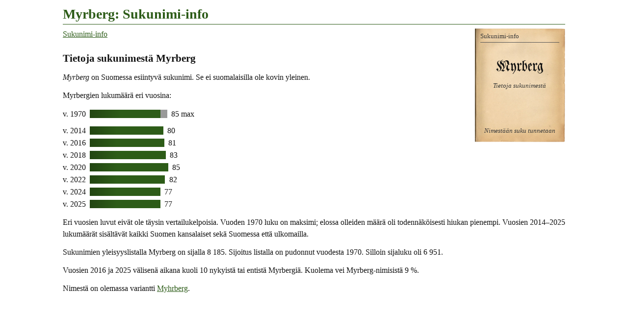

--- FILE ---
content_type: text/html
request_url: https://www.tuomas.salste.net/suku/nimi/myrberg.html
body_size: 2369
content:
<!DOCTYPE html>
<html lang=fi data-n=Myrberg>
<head>
<meta charset=utf-8>
<title>Myrberg: Sukunimi-info</title>
<meta name="description" content="Tietoja sukunimestä Myrberg.">
<meta property="og:image" content="https://www.tuomas.salste.net/suku/nimi/3m.jpg">
<meta property=og:title content="Myrberg: Sukunimi-info">
<meta name=viewport content="width=device-width">
<link rel=stylesheet href=0.css>
<script src=0.js defer></script>
<script src=1.js></script>
<body>
<h1>Myrberg: Sukunimi-info</h1>
<p class=fra translate=no><span>Myrberg</span>
<nav class=topnav><ol><li><a href=index.html>Sukunimi-info</a></ol></nav>
<h2>Tietoja sukunimestä Myrberg</h2>
<p><dfn>Myrberg</dfn> on Suomessa esiintyvä sukunimi. Se ei suomalaisilla ole kovin yleinen.
<p>Myrbergien lukumäärä eri vuosina:<p class=p>v. 1970 <span class='XX J'></span><span class='ZZ Am'>85 max</span><p class="p q">v. 2014 <span class=F>80</span><p class=p>v. 2016 <span class=E>81</span><p class=p>v. 2018 <span class=C>83</span><p class=p>v. 2020 <span>85</span><p class=p>v. 2022 <span class=D>82</span><p class=p>v. 2024 <span class=J>77</span><p class=p>v. 2025 <span class=J>77</span><p>Eri vuosien luvut eivät ole täysin vertailukelpoisia. Vuoden 1970 luku on maksimi; elossa olleiden määrä oli todennäköisesti hiukan pienempi. Vuosien 2014–2025 lukumäärät sisältävät kaikki Suomen kansalaiset sekä Suomessa että ulkomailla.
<p>Sukunimien yleisyyslistalla Myrberg on sijalla 8 185.
Sijoitus listalla on pudonnut vuodesta 1970.
Silloin sijaluku oli 6 951.
<p>Vuosien 2016 ja 2025 välisenä aikana kuoli 10 nykyistä tai entistä Myrbergiä.
Kuolema vei Myrberg-nimisistä 9&nbsp;%.
<p>Nimestä on olemassa variantti <a href=myhrberg.html>Myhrberg</a>.
<script>ad(1)</script>
<h2>Asuinpaikat</h2>
<h3>Asuinpaikat 1939–1958</h3>
<table class=K><tr><td><div data-n=kela-ap data-k='!4|AKc9Hki mlk|4obqParai mlk|56bvParai|AHcgHki|9ecTEspoo'><img src=35.svg class=s data-v=1935></div>
<tr><td>Asuinpaikkoja<br>1939–1958</table>
<p>Myrbergejä tiedetään asuneen ainakin oheisen kartan mukaisilla paikkakunnilla. Asuinpaikkakartta (violetit merkit) osoittaa viiden Myrbergin asuinpaikan. Paikkatiedot perustuvat vuosina 1939–1958 aikuisiässä kuolleiden tietoihin, eivätkä ne kata kaikkia tämännimisiä.<h3>Asuinpaikat 1957–1968 kuolleilla</h3>
<table class=K><tr><td><div data-n=kuolleet data-k=!4|#5|5BbvParai|AQcgHki|56bHTurku|7wcHK-lohja><img src=10.svg class=f data-v=1960></div>
<tr><td>Kuolleita<br>1957–1968</table>
<p>Vuosina 1957–1968 kuolleet Myrbergit asuivat osapuilleen oheisen kartan mukaisilla paikkakunnilla. Kartalla on 11 Myrbergin kotipaikka kuolinhetkellä.<p>Tämän kartan paikkatiedot ovat suuntaa antavia. Paikkoja voi puuttua. Osa merkeistä voi sijaita epätarkasti väärän paikkakunnan kohdalla.
<h2 class=l>Sota-aikaan kuolleet</h2>
<p>Vuoden 1918 tapahtumissa kuoli Suomessa yksi Myrberg. Hän kuului punaisiin.
<p>Suomen sodissa 1939–1945 ei tiettävästi kaatunut ainoatakaan Suomen puolustusvoimain palveluksessa ollutta Myrbergiä. Mahdolliset siviiliuhrit ovat asia erikseen.
<h2>Yritystoimintaa</h2>
<table class=K><tr>
<td><div data-n=yrit1 data-k=!4|#3|AHcgHelsinki><img src=35.svg class=s data-v=1935></div>
<td><div data-n=yrit2 data-k=!6|#3|AGcWHelsinki|!4|G0UDVarkaus|9JcnKirkkonummi|9mcTEspoo|BkZQLahti><img src=10.svg class=f data-v=2007></div>
<tr><td>Yrityksiä<br>perust. 1922<td>Yrityksiä<br>perust. 1983–2008</table>
<p>Sana <em>Myrberg</em> esiintyy osana yritysten nimiä ja/tai yritysten omistajilla. Yritysten viralliset kotipaikat on esitetty sinisillä merkeillä oheisilla kartoilla. Jos kartalla on erikokoisia merkkejä, suurempi merkki tarkoittaa suurempaa yhtiömäärää.<p>Aineistossa on yritysnimiä ja vaihtelevasti myös omistajien nimiä.
<h2>Paikannimi Myrberg</h2><table class='K p'><tr><td><div data-n=paikn data-k=!4|#6|9GcHtalo><img src=10.svg class=f data-v=2025></div>
<td><div data-n=katu data-k=!4|#6|9mcTEspoo><img src=10.svg class=f data-v=2025></div>
<tr><td>Myrberg<br>(paikannimi)<td>Katuosoitteissa</table>
<p>Myrberg on paitsi sukunimi myös paikannimi. Paikka näkyy oheisella kartalla. Tyypiltään paikka on <em>talo</em>.<p>Paikannimillä ja henkilönnimillä on monesti jokin yhteys. Onko sukunimellä Myrberg jotain tekemistä tämän paikan kanssa ei näy tästä. Se tulee tarkistaa muualta.
<p>Sana <em>Myrberg</em> esiintyy katuosoitteissa seuraavasti: <em>Myrbergsgränden, Myrbergsvägen</em>. Osoitteet on merkitty oheiseen katuosoitekarttaan punaisella.
<script>ad(2)</script>
<h2>Myrbergit Ruotsissa<span class="flag se"></span></h2>
<p class=se1>Vuonna 2020 asui Ruotsissa 641 Myrberg-nimistä asukasta. Heistä 620 oli syntynyt Ruotsissa ja 21 muissa maissa.
<p>Myrbergien lukumäärän kehitys Ruotsissa:<p class=p>v. 2000 <span class='C SE'>642</span><p class=p>v. 2010 <span class=SE>657</span><p class=p>v. 2020 <span class='C SE'>641</span>
<h2 class=l>Myrbergit muissa maissa</h2>
<p class=no>Norjassa Myrberg oli 55 hengen sukunimi vuonna 2024.
<table class='K pm'><tr><td><div data-pm=!11|fi77|!27|se641|!10|no55><img src=1.svg class=pm></div><tr><td>Myrbergit Pohjolassa</table>
<h2 class=l>Tiesitkö, että...</h2>
<p>Alkusointuiset nimet ovat sellaisia, jotka alkavat mahdollisimman samalla tavoin. Alkusointuinen nimi on vaikkapa <em>Myrsky Myrberg</em>.
<h2 class=l>Samankaltaisia nimiä kuin Myrberg</h2>
<ul class=s translate=no><li><a href=mahrberg.html>Mahrberg</a><li><a href=myhrberg.html>Myhrberg</a></ul>
<div class=noprint>
<h2 class=l>Linkkejä lisätietoihin</h2>
<p>Haluatko lisätietoa suvun tapahtumista ja sukulaisten elämästä?
<ul>
<li><a href=linkit-Myrberg~myrberg>Myrberg: Sukulinkkejä</a>
</ul>
</div>
<p class=l data-kpl=25463>
<p><i lang=sv>Släktnamnet</i> / <i lang=en>Surname</i> Myrberg, Finland.
<script>ad(3)</script>
<p class=addr translate=no>©Tuomas Salste

--- FILE ---
content_type: text/html; charset=utf-8
request_url: https://www.google.com/recaptcha/api2/aframe
body_size: 250
content:
<!DOCTYPE HTML><html><head><meta http-equiv="content-type" content="text/html; charset=UTF-8"></head><body><script nonce="7Ar4GbRWP4VUZhOTQZa4tA">/** Anti-fraud and anti-abuse applications only. See google.com/recaptcha */ try{var clients={'sodar':'https://pagead2.googlesyndication.com/pagead/sodar?'};window.addEventListener("message",function(a){try{if(a.source===window.parent){var b=JSON.parse(a.data);var c=clients[b['id']];if(c){var d=document.createElement('img');d.src=c+b['params']+'&rc='+(localStorage.getItem("rc::a")?sessionStorage.getItem("rc::b"):"");window.document.body.appendChild(d);sessionStorage.setItem("rc::e",parseInt(sessionStorage.getItem("rc::e")||0)+1);localStorage.setItem("rc::h",'1768359941581');}}}catch(b){}});window.parent.postMessage("_grecaptcha_ready", "*");}catch(b){}</script></body></html>

--- FILE ---
content_type: image/svg+xml
request_url: https://www.tuomas.salste.net/suku/nimi/1.svg
body_size: 24883
content:
<svg xmlns="http://www.w3.org/2000/svg" width="1023.9" height="868.1" viewBox="0 0 768 651.1" color-interpolation-filters="sRGB" fill="none" fill-rule="evenodd" overflow="visible" stroke-linecap="square" stroke-miterlimit="3"><style>.I{stroke-width:2.8}.J{stroke-linejoin:round}</style><g fill="#fff" stroke="#333" class="I J"><path d="M638 55v1c-6 0-6 7-10 8-5 1-3-5-8 0v3l-4 6v12l-1 2v5l3 6c0 10-2 3-5 6-5 4-1 5-3 10l-2 2-3-3c-1-1-11-6-12-5l-2 5c-4 5-8 1-13 2h-4l-1-1v-4c-2-3-8-13-11-15-7-5-8 1-7 6l-3 5h1l-1 1 1 1v2l17 14c6 3 11 1 15 7 2 1 0 3 2 4l2-1c2 1 2 4 4 6l2 2c-4 5-1 6 0 13l-2 3h0c0 3 4 1 5 2 4 3-2 7-1 10 1 4 8 8 8 13l-4 15c2 9 9 14 11 22h5c1 2 1 4 3 5h4l2 2c2 1 2-2 4 1 2 6 0 11 1 14 0 2 2 1 4 6-1 2-2 0-4 1l1 1c2 1 2 2 2 3-1 2-3-1-5-3l-3 2-1 3-2-1-2 7-1 4-4 6-1 6c-2 3-5 2-5 6l1 3s0 0 0 0h-4v4l-4 3-5 9c-1 0-1-4-3-3-2 2 1 8-1 9h-3c0 1 2 1 2 3l-3-1h-1l5 5c0 3-1 0-4 2l-3 4c-1-1 0-3-2-3l-5 1c-2 7 4 2 3 7 0 0 0 0 0 0l-3-1v1l-1 4c-2 2-4 3-4 5-3 16 1 4 2 8 0 2-2 4 0 5h1s-1 2 1 3v-3l1 2c2 5-1 12 0 13 0 2 1 2 2 3l2 4v2l3 1-1 1v1c1 2 4 4 3 6l-4-1c-1 2 2 6 2 8l-1 2 2 2c0 3-3-1-2 2l1 3-3 1c-1 7 2 8 4 11 0 1-3 1-2 2l1 4c6 8 2 0 8-1 1 0-2 3-1 4l6 1 4 2 3-1v1h2l-1 2v3l1-1 1-2-1 4 6-3-4 2c-2 0-2 2-3 1s-2 0-1 2l1 1v1c1 1 0 1-2 1s0 2 1 3l6-2c1-1 2-2 1-4s0-1 1-4l1-2h1l1-2c-2 4-6 8 1 11h4c0 2-4 4-3 4 2 1 2-3 4-4l-1 4-4 3-2 2c9-2 6-8 11-11 1 0-3 4-2 5 2 1 5 0 7-1l3-3c6-3 10-2 11-3s-2-2-1-3h7v-3h1l1 1c2-2 3-4 7-4 2-1-1-5 2-5 0 4 7 7 4-1 2 1 6 7 5 1 0-2-6-3-5-5s2 1 4 2h4c3-2-1-8 2-6s-3 8 5 4c14-4 2-1 6-5l1 1h1l1-3s2 3 4 2l6-1 1-1h-1c2-7 8-13 12-18 10-15 17-32 24-48 6-11 8-15 9-27 1-2 2-4 1-6-1-7-25-19-31-24-1 0 10-15 4-21-3-2-8 0-10-3-6-14 3-7 1-11-3-5-7-1-11-7-3-4-1-4 2-8 1-3-6-3-5-4l1-13c-6-5 1-1 3-3 1-2-5-12-6-14-4-7-8-15-13-21l-6-6c-4-8 12-27 7-32-1-2-4-2-6-4s-3-6-6-8l-10-3c-2-1-2-3-3-6-5-10 2-9-1-16-1-4-6-1-5-3l5-6c-8-5 4-11 1-17-5-10-14-7-20-16v-1h-1v-1h0zm-14 191-3 1c-1 3 2 2 2 3 1 1 2 1 2-1s0-2 3-2l-2-1h-2 0zm-47 72v1c-1 1-2 2-2 0l-2-1v2l3 2c2-1 2 0 2-2l-1-2zm33 102s0 0 0 0 0 0 0 0 0 0 0 0 0 0 0 0h0zm-15-1v1l-1 2 2 1h2l-1-1-1-2-1-1h0zm7 5-2 1h4c2 0 1-1-2-1zm-43 0-1 2c-1 2 1 1 2 2s-1 3-2 4-1-1 1-2-2-2-2-1l-3 1v5c1 2 1-1 2-1l2 2c1 2 2 1 3 1s2-1 2-3l-3-2c-2-1 2 1 2-1v-1l2 3 2-1c1-2 0-3-1-4l-4-2-2-2h0zm60 11h-3v2l1 1v-2s0 0 0 0l1 1c1 1 1 0 1-1v-1h0zm-55 1v2c1 2 3 3 2 0l-1-2h-1 0z"/><path d="m544 104-2 1c-1 1 3 3 3 4 1 2 2 4 1 6 0 3-5 5-4 9 0 2 9 3 0 8-3 1-21-10-26-5-2 2 4 18-2 20l-8-5c-2 0-8 9-9 12s-1 7-3 9-5-1-5 4c1 6 8 7 4 14-2 5-12 15-14 20-1 2 3 5 1 7l-6 5c-3 1-7-2-8 1l2 11-3 8v11l-2 2-11 23c-2 4 10 3 7 16s-10-1-22 6c-4 2-11 11-12 15l1 4c-1 3-5 4-5 7-3 34 6-24 3 10l-2 4 1 6-2 5c0 4 4 8 4 12 0 7-5 14-4 20 1 7 12 7 12 14l-4 11c-2 2-8 0-8 3 1 12 8 9 4 25l-1 8c-3 6-12 6-12 8v2l1 4c-1 1-4 1-5 3-2 5 5 17-2 25-3 4-4 1-4-2-2 0-5-3-6-2l2 17c0 2-3 6-2 8 10 12 8-1 11 3v8l-1 4c-2 2 0 2 0 3-2 1-4 1-3 2 3 3 2 3 1 5s3-1 3 0c1 2-1 1-1 2l2 3c0 3-2 6 0 7 1 2 1-3 3-1 2 1-3 3 0 3 0 3 0 4 2 5-1 2 0 6 2 7v3l5 3c1 2 0 7 2 8 1 0 3-1 3 1 1 2 2 4 1 6-1 1-5-1-6 1s6 6 4 6c-3 1-6-5-8-2l2 7 2 3 6 12c-1 2-3 3-3 5-1 2 1 3 1 5 0 0-3 1-2 2h4l6 2c7 1 6-4 13-3 0 0 5 3 6 2 2-2 4-3 4-6 1-7-9-4 0-14 1-2 1-4 3-4s4 2 6 0c1-1-2-3-2-5h4l3 1 6-1s-2 4 1 2c2-1 2-3 5-3l-1 2h5l-1 2 1 1c5-5 6-14 7-20 2-9 0 6 3-2v-3l2-1c2-4-2-8 0-10h3c-2-3-3-7-2-8 0-3 2-5 3-7h1c-1-2-3-2-3-4s3-3 4-5c0-2-5-4-6-5v-2c2-1 5 2 6 1 3-3-3-9-2-10h3c1-1-1-7-2-8-2-2-7-2-5-3 1-2 4 0 7 1 3 0 0-2 2-3h1c-1-5-5-3-10-4v2l-2-2v1l-2-1c-1-3 12 0 12 0l1-1h2l-2-1s0 0 0 0c1-1 5 2 4-2l-2-1 7-1c6-3 4-14 4-14 5-1 1 8 4 9l-1-3c2-1 2 5 3 4l2-7c1-2 1-1 3-2l4-1-2-4v-2c4 5 5 2 6 0 1-1-1-3-3-3 0 2-1 2-3 1l-6 2-4 2c-2 1-2 0-4-1-1 2-3-1-4-1l-1 2h-2c0-1 2-1 1-2-1-2-3-1-4-1-2-1-1-1-2-3l-4-1 2 2c2 2 0 1-1 1l-2-3h-3c-2 0-5 2-8 0-1-1 3-1 3-1l4-1 1-2c1-1 2 2 3 2 2 0 1-3 3-2h5c3 3 4 5 5 3-2-7 1-5 2-3s2 3 4 3c3-2-2-4-3-6 0-2 0-3-1-2l-1 1c1-2-1-2-1-2s2 0 4-3v6c2 2 2-2 4 3 0 2-1 7 1 7l7-2h2v-3c8-3 6-6 8-8l2-2s2 4 3 1v-1l-3-1-3 1v-1l2-1 1-1c-1 2-1 2 1 2v-2h-1s0 0 0 0l-1-2 2 1c1 1 0 2 2 2-1-4-4-4-4-8-1-1 0-2-2-3l-2 1-5-5c-1-1-2-3 1-1 2 2 2 1 2 0l-6-3c-1 0 1-1-1-2l-4-4-1-3c-1-1-3 3-5 3-1 0 1-4-5-4l-1-4h-1v-4l-1-5c0-3 2-2 0-5l-1-2v-3l2-1c-1-1-3-1-2-3 2-5-4-7 0-13 2 0 3 5 5 3 2-1 0-3-1-5l-1-3v-5l3-4-1-4c2 0 3 0 0-2 2-4-7-3-2-9 2-1 2 3 4 2 1 1 1-1 3-2s1-4 2-5l1 2c2 1 2-3 2-5-3-1-4-2-7-10 4 5 4 6 6 6 0 1 0 2 2 2 1 0-1-3 1-3 3 1 4-1 5-4 1-2-3 0-4-1s2-2 4-3l1-4h1l-1-1h3l-1-3h2l-1-1c2 0 3 3 5 3 2-1 3-4 3-6s-2-3-1-4c2-1 3 3 4 2 1-2-3-3-2-5 2-1 4 5 5 4 2 0 2-5 3-6 1-2 4-1 5-2l1-3h0v-1l1 3c3-1 0-5 2-5 1-1 1 1 1 1 3 0 6-15 8-18l7-8c-2-6-10-8-9-14s8-7 7-12l-4-5-1-2a4 4 0 0 1 0 0h1l1 2 2 2 2-1-2-3h-1l-1-2 8-1v-2l1 1c2-1 0-2-1-3h-2c2-1 5 0 5-2 0-1-4-1-6-4l10 4s-1-3-4-3l3-1c0-3-3-2-1-5v-2c1 0 2 0 2 2h2l1-1c-1-4-1-3 5 2 2 2 2 0 3-1s-2-2-1-2c2-1 2 2 4 2 0 0-1-2 2-2l2-1c1 0 2 2 4 1l3-1c-3-8-9-13-11-22l4-15c0-5-7-9-8-13-1-3 5-7 1-10-1-1-5 1-5-2l2-3c-1-7-4-8 0-13l-2-2c-2-2-2-5-4-6l-2 1c-2-1-1-3-2-4-4-6-9-4-15-7l-17-14c-2-2 3-1-1-4l-3-1h0l-4-1h-1 0zm-8 216-1 2h2l-1-2h0zm22-16v1-1zm-26 118h-1v5c1 1 3 3 4 2l-2-3-1-4h0zm-26 37v3h2l1-1-2-2h-1 0zm13 3s0 0 0 0h-2v2h1c1 2 1 3 2 2s2-1 1-2h-1v-1l-1-1h0zm-10 0c-1 0-1 0 0 0 0 1-1 2 1 2l3-1-1-1h-3zm41 52h-1l-2 2v2l3 1-1-2 4-2-2-1h-1 0zm-144-11h-2c-2 2-5 2-5 4 1 4 2 1 4 1 1 0 3 1 4-2 0-2 0-4-1-3zm138 14-1 3-2-3-2 3-3 1c-3 3-6 10-6 11-1 2 1 4 1 6 0 1-2 1-2 3l2 2 2 5v1s0 0 0 0c-1 1-3 3-2 5s3-2 4-3c3-4-5 1 5-8 5-3-1-1 3-5l3-2c0-3-5 1-3-7 1-3-1-1 1-4 1-2 5-4 3-8h-3 0zm-140-7h-3v4c1 3 3-1 4-3l-1-1h0zm107 28h-2c-3 3-1 5-2 8-2 8-9 12-10 20v14c4 0 4-11 4-13 1-6 8-25 10-29z"/></g><path d="M549 105zm-46-308v1h-5c-3 4-1 6-1 10l-1 7h-2c0 1 2 1 2 3s-4 4-4 7c1 2 6 3 1 6-1 1-4 2-5 1-2 0 0-3-1-5-4-8-2 11-7-6-1-3 6-3 9-4h-2l-2-3c-3 0-4 2-6 3-2 0-2-4-3-5l-4-1c-3-2-5-12-5-14l5-2c3 1 0 3 0 4 1 2 2-3 4-3 5 1 6 2 10 5v-1c1-2-1-3-3-4l-4-1 24 2zm39 3c-2 3-3 6-5 5v-5h5zm10 306zm42 52h-1 1zm-1 0zm84-99c1 2 4 8 1 9-3 0-12-5-9-2 5 5-6 10-8 14 0 0 2 12-2 10-10-5 3-11 0-17-5-10-14-7-20-16v-1h-1v-1 1c-6 0-6 7-10 8-5 1-3-5-8 0v3l-4 6v12l-1 2v5l3 6c0 10-2 3-5 6-5 4-1 5-3 10l-2 2-3-3c-1-1-11-6-12-4l-2 4c-4 5-8 1-13 2h-4l-1-5c-2-3-8-13-11-15-10-7-7 10-7 10l-5-2-2 1 1 1c-3 0-6-2-7 0-1 1 3 3 3 4l1 6c0 3-5 5-4 9 0 2 9 3 0 8-3 1-21-10-26-6-2 3 4 19-2 21l-8-5c-2 0-8 9-9 12s-1 7-3 9-5-1-5 4c1 6 8 7 4 14-2 5-12 15-14 20-1 2 3 5 1 7l-6 5c-3 1-7-2-8 1l2 11-2 8-1 11-2 2-11 23c-2 4 10 3 7 16s-10-1-22 6c-4 2-11 11-12 15l1 4c-1 3-5 4-5 7-3 34 7-24 3 10l-2 4 1 6-2 5c0 4 4 8 4 12 0 7-5 14-4 20 1 7 12 7 12 14l-4 11c-2 2-8 0-8 3 1 12 8 9 4 25l-1 8c-3 7-12 6-12 8-1 1 1 1 1 2v4c-1 1-4 1-5 3-2 5 5 17-2 25-3 4-4 1-4-2 1-1 0-4-1-5-5-10-3 4-11-5-1-1 1-3 1-4h-2v-7l-1-8c0-2 2-6 0-6-7 0 5 9-3 14v-6l-3-3c-1 2 2 4 2 6 1 1-1 3-1 5 2 6 4 3 2 7l-1 1-1-1c-3 3 0 8-3 8v-3c-5 2 4 6-8 5l-1-4c-1 0-3-4-4-2-1 1 2 3 3 5 0 1-8 1-9 3 0 1 3 3 2 4-2 1-5-1-7 1-1 1 3 1 3 2-3 12-4-3-6 3l1 1-10 10h-2c-2 1-2 5-4 5s-2-5-4-4c-2 0-1 4-3 5l-4-1-2 2c-3 1-2-1-6-2-2 0-5 3-6 2-1-2 4-3 4-4-1-2-3 2-4 2l-7-2c-5-3 5-5 6-7 0-1-2-3-3-2l-2 2c-2 1-4-1-5-2-3-1-5-7-6-8l-4-1c-2-1-5-9-4-11l3-4c0-2-2-6 0-6 3 1 0 6 3 7 1 1 1-3 3-3h1l-1-4c0-2 4-1 6-2l-3-1 4-3c2-1 5 0 6-2s-7 1-8-1c-2 1-2 1-2-1 1-2 5-2 5-4-1-3-4-4-6-3-4 1-3 9-7 9-2 0 0-4-1-5l-2-3v1h-1l1-1-2-2c0-1 3 2 4 1 2-1 2-5 4-6 2 0 2 3 3 3l1-2 2 1c1-1-3-1-3-2l12-4c-9-2-4 6-12-2-1-1 1 0 1-1l1-2h4v-2l2-2 5-1c0-2-4-2-4-3l1-2s-1-2-2-1l-3 3c-1 2-1 5-3 6v-3c-2-3-3-2-2-5 2-2 6-7 4-7-3 1-6 13-9 7l-2-7c0-2 4 0 10-1l2-2c-2 1-6-3-6-4 1-3 5-3 7-4 0-3-3-1-5 2l-1-1-1-1 2 2-4 2-1-4-4-6c2 0 4 2 6 4v-2c0-2 4-1 6-3l-1-1c-2 0-6 3-8 1-3-1 0-8 1-8 2-1 4 3 7 3 0 0 6-6 12-2l4 5c2 1-1-5 5-6 9-1-1 12 8 13 5-1-2-6-1-9 0-4 14 6 13-4 0-2-4 2-6 1l-1-3c0-3 8-6 6-7-7-3-6 10-7 11l-6 1v-1c-2-2-5-2-6-4h-1l-2 4-11-5-1 2h-10l-4-6 6-3c3 0 7 3 7 0 0-2-4-1-6 0-2-1-3 1-5 1-5-3 2-6 4-5 3 0 7 4 11 2 3-2-10 0-12-4 0-2 7-1 6-2-2-1-5 0-6-2-4-4 3-10 8-10 3 0 6 1 8 4 1 1-2 3-1 4l1-4c2 0 2 3 4 3l-2-2c2-2 8 5 13 0 1-1-1-1-2-1-10-2 4 2-4 2l-13-6-4-1-5 1c0-2 4-2 5-4s-5-4-5-7l4 1c0 2 0 5 2 5 1 0-2-5 0-5s3 5 5 5 2-6 3-4c1 1-1 3-1 5l-1 1c2 0 2-4 3-4l1 3c2 1 4 3 5 1 1-1-3-1-4-2-1-2-2-4-1-6 0-2 4-4 6-3 2 0 1 2 1 4l3 4-1 2 1-2c-1-5-7-10 3-10 4-1 4 4 4 9l1-2c2-1 6 2 6 0-1-2-5 0-7-2l-1-5c-1-2-9-5-10-6l2-1h4v2c1 0 5-5 9-2v5l1-4c2-1 6 6 6 6 1 0 5-1 4-2-1-2-4 0-5-1-2-2 2-4 5-5l-6 1c-17-2-2-2-2-6 0-2-4-2-5-4-2-2-1-4 7-3 1 1 1 4 3 4 1 1 2-1 3-1h5l-1-1c0-2 2-3 4-3v2l3 3v4c1 1 5 4 6 2 1-1-4-3-4-5l4-1h-3l2-1c-2 0-3 2-4 1-2-1-2-4-3-6l2 2c1 0-2-3 1-2 0 0 10 6 10-1 0-10-10 7-7-5 1-2 8-6 10-5v6c1 1 2-1 3-1 1-1 5 0 4-2-1-1-5 3-5 1l5-4c2-1 2-5 5-5l1 5 2 3c0 2-3 2-2 4l2-1c2 0 4 5 5 4 1-3-3-5-3-7s12 2 12 2c2-2 2-5 2-7h-3c1-4 13-3 12-6 0-2-6-3-5-5s6-1 7-3c2-11-10 2-12 4-1 0-5 1-4 2 1 2 5 2 6 3 1 0 0 0 0 0l-5 2c-2 1-9 7-11 6-2 0-1-3-1-4s-3-2-2-3c1-2 4-2 5-3h-1v-1c-2 1-5 5-8 4-4-2 3-6 6-7l5-2h-4v-1l2-6 3 1-1-1 1-3c1 0 2 2 3 1l1-4c1-1 3 0 4-2l-2-3c2 0 3 3 5 3s-2-2-3-4 4-4 6-5 3 6 5 7 4 0 5-1-4 0-3-1c1-2 5-1 6-3 1-4-9 6-6-5l1-3-3 2c-5 1 8-5 7-6h-2v-1h-1c1-2 10-1 11-1v-3c5-3 10 0 12-8 0-2-2 1-3 1h-5c-1 0-3 2-3 0 1-3 11-2 9-7l-5-1 1 2-4 5h-2c0-1 1-9 3-9l1-2c1-2 4-1 6-2h-1l-2-4c0-2 3-8 5-8s3 4 5 4l-1-3-1-5h-6c-4-4 5-2 7-2 2-1 3-5 7-3 1 0 2 3 4 3l-2-3v-1l-1 1-1-2c-2-1-5 4-8 3-10-2 6-3 8-4h-2l-6-1c-2 0-1-5 0-7 2-10 6-5 13-8 4-1-4-4-5-6 0-2 3-1 4-1s-4-5 3-2l-1 1c0 4 1-1 1-2l1-1 1 4c2 0 6-1 6-3 1-2-2-3-3-5 0 0 8-3 10-2 1 1-2 5 0 5l1-5h1l-1-1c-1-1 2-2 1-3s-2 2-3 2c-3 1-6 3-9 1-1-1 3-2 4-3 2-4 3-12 7-9 1 1-5 3-3 4 1 1 3-2 5-2l3 2c2 2 4 8 4 6-1-2-3-4-2-6 0-2 3-2 5-4l-3 1c-4 1-6 3-7-3-1-3 1-1 2-2h-1c-1-3 7 2 8 1 2-4-6-7-7-7v2c-1 1-6 7-8 6s-2-5-1-6c1-2 4-1 5-2h-3c-1-1 4-2 5-1v1c5-4 12 0 12-6h-3v-2l-1 1h-7c-3-8 7-2 8-2 2-1 0-4 1-6 1-1 1 2 1 3h1l-1 5c0 1 6 10 7 9 4-4-9-18-5-19 2-1 5 2 7 4l-1-3c-1-1-6-1-5-3s4-1 7-1c12-1 1 4 8 8 5 3-5-9 0-9l3 2 4-1c0-12-8-1-11-2l1-1-1-1c-1 0-1 2-3 2-1 0-4 0-5-2l1-4-4 2c-2 1-1 5-2 6-2 0 0-4-1-5h-5l-1 3-3 2-3 3v-1l3-6v-3c1-2 4-1 5-2 7-5-8-5 0-13 7-6 5 7 3 13l2-2c1-1 1 1 2 1 0-2 0-15 4-8 3 3 3 6 3 7h3l3 2 7-1c2-1-6 0-7-3 0-2 2-3 3-3h1l-1-1 5-1c1-1-1-1-1-1-2-2-2-5-2-7 1-2 6 0 7-2s0-4-1-5l-1 3c-2 0-3-2-5-1-3 1-4 4-6 7-1-1-4-1-4-3 1-2 5-2 6-4h-4c0-2 3-3 3-5 0-1-4 0-3-1 4-1 10 1 8-3-1-1-6-1-4-2l5 2c2-1 1-5 3-5 3-1 3 4 3 9l1-5c2-2 2 6 4 8 1 1 4 0 6-1 0 0-8-4-7-5s3-5 4-4c2 0 2 4 3 5 1 2 3 1 5 3 1 1 1 5 2 4 3-7-14-7-7-19 2-2 7-5 9-3 2 1-2 14-2 15l2-2v-5h5c0-2-4-2-4-4-1-1 3-13 7-8 1 2-2 18-2 18 0 2-4 5-2 6 5 2 3-8 5-9h6c1-1-2-2-2-2-2-2-6-5-4-8 9-16 0 2 9-3 2-1 0-6 2-7 1-1 1 0 2 1l1 2 4 3 3 3-3-3 1-1V64c-1 0-10 6-11-2-1-5 7-6 9-5 2 0 3 3 5 4l1-2h2l5 1c3 2-2 9 6 9l2-3h-3l-2-2c0-1 4 0 3-2V52l-2 4-4-4c-1-6 16-16 9-3 3-2 6 1 7 0s-3-1-4-3c-1-5 7-3 8-4 1-2-7-6-7-7 0-2 4 3 5 1s-3-4-2-6 16 0 17 1c0 1-9 14-8 15h-1l3 1c4 3-5 3 0 5l-2 4c0 1-1 9 4 5v-4l3-4c0-2-3 0-2-2 2-5 8-23 12-24l1 8c-1 1-4 2-4 4 0 1 3-2 4-1 1 2-2 5 0 6 2 2 5 1 7-1 1-1-3-2-3-3l1-6c1-2 4-2 6-4h-2c-2-1-6-2-5-4 0-2 4 0 5-1v-6c0-2 1 3 3 2s4-2 8 1c3 3-7 14-8 15l2-1c2-1 3-4 5-4 2-1 1 2 0 3-1 2-4 4-3 6s4-3 5-2l1 1 2 1c2-2-2-4-2-4l1-12c6-6 8 7 9 7 18 2-9-12 9-5 9 4 2 4 0 7h2l5-2v2l3 1 1 1 5 4-2 1-5 2c-2 2-1 6-3 7-6 3-13-2-19 3h3l4 1h1c2 1 5-1 6 1s-3 3-3 5c1 2 3-4 4-3 2 1 1 5 0 8l1-1h7l-2-2 2-5v1l7 1h1zm-126 46zm0 1zm0 0h1-1zm1 0zm0 0zm58-81c0 2-4 2-6 4-10-12 5-11 6-4zm-45 18c2 0 2 2 3 1l-1-3 2 1v-2c2-1 1 6 3 3v-2l7-4h1l-2 4c-3 6-6 8-13 8 1-1 3-3 2-5a2 2 0 0 0-1-1h-1zm-2 1-1-1 1 1zm-18 18 4-2s1 0 0 0l-3 6c-1-1-2-3-1-4zm-6 6v2-2zm-15 4c2-6 25-2 5 5-2-2-6-3-5-5zm-43 43-1 1c0 4 7 4-3 7l-4-2c8-5 4-6 4-5 0 4-4 1-5 2-2 1-3 5-4 4 0-5 8-13 13-7zm-25 23c1-2 0-5 2-5 10-1 0 8-3 9l-1-1 2-3zm-83 154v3l-1 1h-4c-12 1 4-5 5-4zm-57 47 4 1v-1 1h-1 1l-4 2v-3zm-28 106h1c0 2 1 6-1 8-3 6-1-5 0-8zm6-20h1v-1l1 2c0 12-5 3-2-1v1-1zm124-168h-3 3zM602 46h-2 2zm-53 59zm1 0h1-1zm1 0v1-1zm0 1z" fill="#fff"/><path d="M503-203v1h-5c-3 4-1 6-1 10l-1 7h-2c0 1 2 1 2 3s-4 4-4 7c1 2 6 3 1 6-1 1-4 2-5 1-2 0 0-3-1-5-4-8-2 11-7-6-1-3 6-3 9-4h-2l-2-3c-3 0-4 2-6 3-2 0-2-4-3-5l-4-1c-3-2-5-12-5-14l5-2c3 1 0 3 0 4 1 2 2-3 4-3 5 1 6 2 10 5v-1c1-2-1-3-3-4l-4-1m63 5c-2 3-3 6-5 5v-5m15 306s0 0 0 0m42 52h-1m84-99c1 2 4 8 1 9-3 0-12-5-9-2 5 5-6 10-8 14 0 0 2 12-2 10-10-5 3-11 0-17-5-10-14-7-20-16v-1h-1v-1 1c-6 0-6 7-10 8-5 1-3-5-8 0v3l-4 6v12l-1 2v5l3 6c0 10-2 3-5 6-5 4-1 5-3 10l-2 2-3-3c-1-1-11-6-12-4l-2 4c-4 5-8 1-13 2h-4l-1-5c-2-3-8-13-11-15-10-7-7 10-7 10l-5-2-2 1 1 1h0c-3 0-6-2-7 0-1 1 3 3 3 4l1 6c0 3-5 5-4 9 0 2 9 3 0 8-3 1-21-10-26-6-2 3 4 19-2 21l-8-5c-2 0-8 9-9 12s-1 7-3 9-5-1-5 4c1 6 8 7 4 14-2 5-12 15-14 20-1 2 3 5 1 7l-6 5c-3 1-7-2-8 1l2 11-2 8-1 11-2 2-11 23c-2 4 10 3 7 16s-10-1-22 6c-4 2-11 11-12 15l1 4c-1 3-5 4-5 7-3 34 7-24 3 10l-2 4 1 6-2 5c0 4 4 8 4 12 0 7-5 14-4 20 1 7 12 7 12 14l-4 11c-2 2-8 0-8 3 1 12 8 9 4 25l-1 8c-3 7-12 6-12 8-1 1 1 1 1 2v4c-1 1-4 1-5 3-2 5 5 17-2 25-3 4-4 1-4-2 0 0 0 0 0 0 1-1 0-4-1-5-5-10-3 4-11-5-1-1 1-3 1-4h-2v-7l-1-8c0-2 2-6 0-6-7 0 5 9-3 14v-6l-3-3c-1 2 2 4 2 6 1 1-1 3-1 5 2 6 4 3 2 7l-1 1-1-1c-3 3 0 8-3 8v-3c-5 2 4 6-8 5l-1-4c-1 0-3-4-4-2-1 1 2 3 3 5 0 1-8 1-9 3 0 1 3 3 2 4-2 1-5-1-7 1-1 1 3 1 3 2-3 12-4-3-6 3l1 1-10 10h-2c-2 1-2 5-4 5s-2-5-4-4c-2 0-1 4-3 5l-4-1-2 2c-3 1-2-1-6-2-2 0-5 3-6 2-1-2 4-3 4-4-1-2-3 2-4 2l-7-2c-5-3 5-5 6-7 0-1-2-3-3-2l-2 2c-2 1-4-1-5-2-3-1-5-7-6-8l-4-1c-2-1-5-9-4-11l3-4c0-2-2-6 0-6 3 1 0 6 3 7 1 1 1-3 3-3h1l-1-4c0-2 4-1 6-2l-3-1 4-3c2-1 5 0 6-2s-7 1-8-1c-2 1-2 1-2-1 1-2 5-2 5-4-1-3-4-4-6-3-4 1-3 9-7 9-2 0 0-4-1-5l-2-3v1h-1l1-1-2-2c0-1 3 2 4 1 2-1 2-5 4-6 2 0 2 3 3 3l1-2 2 1c1-1-3-1-3-2l12-4c-9-2-4 6-12-2-1-1 1 0 1-1l1-2h4v-2l2-2 5-1c0-2-4-2-4-3l1-2s-1-2-2-1l-3 3c-1 2-1 5-3 6v-3c-2-3-3-2-2-5 2-2 6-7 4-7-3 1-6 13-9 7l-2-7c0-2 4 0 10-1l2-2c-2 1-6-3-6-4 1-3 5-3 7-4 0-3-3-1-5 2l-1-1-1-1 2 2-4 2-1-4-4-6c2 0 4 2 6 4v-2c0-2 4-1 6-3l-1-1c-2 0-6 3-8 1-3-1 0-8 1-8 2-1 4 3 7 3 0 0 6-6 12-2l4 5c2 1-1-5 5-6 9-1-1 12 8 13 5-1-2-6-1-9 0-4 14 6 13-4 0-2-4 2-6 1l-1-3c0-3 8-6 6-7-7-3-6 10-7 11l-6 1v-1c-2-2-5-2-6-4h-1l-2 4-11-5-1 2h-10l-4-6 6-3c3 0 7 3 7 0 0-2-4-1-6 0-2-1-3 1-5 1-5-3 2-6 4-5 3 0 7 4 11 2 3-2-10 0-12-4 0-2 7-1 6-2-2-1-5 0-6-2-4-4 3-10 8-10 3 0 6 1 8 4 1 1-2 3-1 4l1-4c2 0 2 3 4 3l-2-2c2-2 8 5 13 0 1-1-1-1-2-1-10-2 4 2-4 2l-13-6-4-1-5 1c0-2 4-2 5-4s-5-4-5-7l4 1c0 2 0 5 2 5 1 0-2-5 0-5s3 5 5 5 2-6 3-4c1 1-1 3-1 5l-1 1c2 0 2-4 3-4l1 3c2 1 4 3 5 1 1-1-3-1-4-2-1-2-2-4-1-6 0-2 4-4 6-3 2 0 1 2 1 4l3 4-1 2 1-2c-1-5-7-10 3-10 4-1 4 4 4 9l1-2c2-1 6 2 6 0-1-2-5 0-7-2l-1-5c-1-2-9-5-10-6l2-1h4v2c1 0 5-5 9-2v5l1-4c2-1 6 6 6 6 1 0 5-1 4-2-1-2-4 0-5-1-2-2 2-4 5-5l-6 1c-17-2-2-2-2-6 0-2-4-2-5-4-2-2-1-4 7-3 1 1 1 4 3 4 1 1 2-1 3-1h5l-1-1c0-2 2-3 4-3v2l3 3v4c1 1 5 4 6 2 1-1-4-3-4-5l4-1h-3l2-1c-2 0-3 2-4 1-2-1-2-4-3-6l2 2c1 0-2-3 1-2 0 0 10 6 10-1 0-10-10 7-7-5 1-2 8-6 10-5v6c1 1 2-1 3-1 1-1 5 0 4-2-1-1-5 3-5 1l5-4c2-1 2-5 5-5l1 5 2 3c0 2-3 2-2 4l2-1c2 0 4 5 5 4 1-3-3-5-3-7s12 2 12 2c2-2 2-5 2-7h-3c1-4 13-3 12-6 0-2-6-3-5-5s6-1 7-3c2-11-10 2-12 4-1 0-5 1-4 2 1 2 5 2 6 3 1 0 0 0 0 0l-5 2c-2 1-9 7-11 6-2 0-1-3-1-4s-3-2-2-3c1-2 4-2 5-3h-1v-1c-2 1-5 5-8 4-4-2 3-6 6-7l5-2h-4v-1l2-6 3 1-1-1 1-3c1 0 2 2 3 1l1-4c1-1 3 0 4-2l-2-3c2 0 3 3 5 3s-2-2-3-4 4-4 6-5 3 6 5 7 4 0 5-1-4 0-3-1c1-2 5-1 6-3 1-4-9 6-6-5l1-3-3 2c-5 1 8-5 7-6h-2v-1h-1c1-2 10-1 11-1v-3c5-3 10 0 12-8 0-2-2 1-3 1h-5c-1 0-3 2-3 0 1-3 11-2 9-7l-5-1 1 2-4 5h-2c0-1 1-9 3-9l1-2c1-2 4-1 6-2h-1l-2-4c0-2 3-8 5-8s3 4 5 4l-1-3-1-5h-6c-4-4 5-2 7-2 2-1 3-5 7-3 1 0 2 3 4 3l-2-3v-1l-1 1-1-2c-2-1-5 4-8 3-10-2 6-3 8-4h-2l-6-1c-2 0-1-5 0-7 2-10 6-5 13-8 4-1-4-4-5-6 0-2 3-1 4-1s-4-5 3-2l-1 1c0 4 1-1 1-2l1-1 1 4c2 0 6-1 6-3 1-2-2-3-3-5 0 0 8-3 10-2 1 1-2 5 0 5l1-5h1l-1-1c-1-1 2-2 1-3s-2 2-3 2c-3 1-6 3-9 1-1-1 3-2 4-3 2-4 3-12 7-9 1 1-5 3-3 4 1 1 3-2 5-2l3 2c2 2 4 8 4 6-1-2-3-4-2-6 0-2 3-2 5-4l-3 1c-4 1-6 3-7-3-1-3 1-1 2-2h-1c-1-3 7 2 8 1 2-4-6-7-7-7v2c-1 1-6 7-8 6s-2-5-1-6c1-2 4-1 5-2h-3c-1-1 4-2 5-1v1c5-4 12 0 12-6h-3v-2l-1 1h-7c-3-8 7-2 8-2 2-1 0-4 1-6 1-1 1 2 1 3h1l-1 5c0 1 6 10 7 9 4-4-9-18-5-19 2-1 5 2 7 4l-1-3c-1-1-6-1-5-3s4-1 7-1c12-1 1 4 8 8 5 3-5-9 0-9l3 2 4-1c0-12-8-1-11-2l1-1-1-1c-1 0-1 2-3 2-1 0-4 0-5-2l1-4-4 2c-2 1-1 5-2 6-2 0 0-4-1-5h-5l-1 3-3 2-3 3v-1l3-6v-3c1-2 4-1 5-2 7-5-8-5 0-13 7-6 5 7 3 13l2-2c1-1 1 1 2 1 0-2 0-15 4-8 3 3 3 6 3 7h3l3 2 7-1c2-1-6 0-7-3 0-2 2-3 3-3h1l-1-1 5-1c1-1-1-1-1-1-2-2-2-5-2-7 1-2 6 0 7-2s0-4-1-5l-1 3c-2 0-3-2-5-1-3 1-4 4-6 7-1-1-4-1-4-3 1-2 5-2 6-4h-4c0-2 3-3 3-5 0-1-4 0-3-1 4-1 10 1 8-3-1-1-6-1-4-2l5 2c2-1 1-5 3-5 3-1 3 4 3 9l1-5c2-2 2 6 4 8 1 1 4 0 6-1 0 0-8-4-7-5s3-5 4-4c2 0 2 4 3 5 1 2 3 1 5 3 1 1 1 5 2 4 3-7-14-7-7-19 2-2 7-5 9-3 2 1-2 14-2 15l2-2v-5h5c0-2-4-2-4-4-1-1 3-13 7-8 1 2-2 18-2 18 0 2-4 5-2 6 5 2 3-8 5-9h6c1-1-2-2-2-2-2-2-6-5-4-8 9-16 0 2 9-3 2-1 0-6 2-7 1-1 1 0 2 1l1 2 4 3 3 3-3-3 1-1V64c-1 0-10 6-11-2-1-5 7-6 9-5 2 0 3 3 5 4l1-2h2l5 1c3 2-2 9 6 9l2-3h-3l-2-2c0-1 4 0 3-2V52l-2 4-4-4c-1-6 16-16 9-3 3-2 6 1 7 0s-3-1-4-3c-1-5 7-3 8-4 1-2-7-6-7-7 0-2 4 3 5 1s-3-4-2-6 16 0 17 1c0 1-9 14-8 15 0 0 0 0 0 0h-1l3 1c4 3-5 3 0 5l-2 4c0 1-1 9 4 5v-4l3-4c0-2-3 0-2-2 2-5 8-23 12-24l1 8c-1 1-4 2-4 4 0 1 3-2 4-1 1 2-2 5 0 6 2 2 5 1 7-1 1-1-3-2-3-3l1-6c1-2 4-2 6-4h-2c-2-1-6-2-5-4 0-2 4 0 5-1v-6c0-2 1 3 3 2s4-2 8 1c3 3-7 14-8 15l2-1c2-1 3-4 5-4 2-1 1 2 0 3-1 2-4 4-3 6s4-3 5-2l1 1 2 1c2-2-2-4-2-4l1-12c6-6 8 7 9 7 18 2-9-12 9-5 9 4 2 4 0 7h2l5-2v2l3 1 1 1 5 4-2 1-5 2c-2 2-1 6-3 7-6 3-13-2-19 3h3l4 1h1c2 1 5-1 6 1s-3 3-3 5c1 2 3-4 4-3 2 1 1 5 0 8l1-1h7l-2-2 2-5v1l7 1h1m-126 47h1-1m59-81c0 2-4 2-6 4-10-12 5-11 6-4m-45 18c2 0 2 2 3 1l-1-3 2 1v-2c2-1 1 6 3 3v-2l7-4s0 0 0 0h1l-2 4c-3 6-6 8-13 8 1-1 3-3 2-5a2 2 0 0 0-1-1h-1 0m-2 1-1-1 1 1m-18 18 4-2s1 0 0 0l-3 6c-1-1-2-3-1-4m-6 6v2-2m-15 4c2-6 25-2 5 5-2-2-6-3-5-5m-43 43-1 1c0 4 7 4-3 7l-4-2c8-5 4-6 4-5 0 4-4 1-5 2-2 1-3 5-4 4 0-5 8-13 13-7m-25 23c1-2 0-5 2-5 10-1 0 8-3 9l-1-1 2-3m-83 154v3l-1 1h-4c-12 1 4-5 5-4m-57 47 4 1v-1 1h-1 1l-4 2v-3h0m-28 106h1c0 2 1 6-1 8-3 6-1-5 0-8h0m6-20h1v-1l1 2c0 12-5 3-2-1v1-1h0m124-168h-3 3M602 46h-2 2m-53 59h0m1 0h1-1m1 0v1-1m0 1" stroke="#333" stroke-linecap="round" class="I J"/><path d="m714 440-4 3c-2 2-29 0-33-1l-2-2c-6 1 6 5-3 3-1 0-1-3-3-3v4s0 0 0 0l-2-1v3l-2 1-2 1-3-1v1h-4c-2 0-2-3-3-2v4l1 1-4 1c-3 0-5-1-5 1s-2 3-4 2c-2 0-2 2 0 3 2 2-5 1-6 3s-7 1-5 3v4c-2 1-1 4 0 3s5 0 3 1c-2 0-3 1-2 4s0 4 2 2c3-1 5 1 3 2-3 0-4 1-3 4 2 2 3 3 3 6s2 4 5 4 3 3 5 3 3-2 3-5c0-2 3-3 5-1a14 14 0 0 1 1 1l-2 3 1 7c-1 5-3 2-3 7h1c2 0 12-7 14-9 2-1 5 5 4 1v-2c3 0 5 5 7 5 1 1 2-1 2-1l2 3 5-1v3c1 2 9 8 11 8l6-5c1 0 9 4 10 2 0 0 0 0 0 0v-6l2-1v-2a2 2 0 0 1 0-2h3v-1h1l-1-2h-2v-1l-1-2h-1v-3l-4-5v-5l-5-15 4-7h0l2-2 1-6s0 0 0 0v-3l1-1 3-1 1-4v-1l-3-3h0zm-67 6c-1 4 2 2 2 2l-2-2zm-20 24c-1 1-5-2-4 1 1 2 6 2 5-1a3 3 0 0 0-1 0zm-14-1v1c-1 1-1 3-2 2l-1 3c0 2-3 0-4 1-1 0-4 0-2 2h6c2 1 2 3 2 5 1 3 5 1 5-2 1-1 2 1 2-1 1-2 2-3 4-2 1-3-2-4-3-5-2-2-5 0-5-2l-2-2zm13 14c-1 1-2 4 0 4 2 1 5 2 5 0 0-3-3-3-5-4zm-5 3c-2 0-2 2-4 1-1 2-2-2-3 0s-4 1-4 3c1 1-1 3-1 1-1-1-3 2-2 3h-2c0-2-2-2-2-1-3 0 1 1 1 2v3c0 2-3 0-1 1 0 1-2 1-1 2 2 1 4 1 5 3 1 1 3 0 2 2-1 1 0 2-2 2l-1 5c1 2 3 0 3-2l1-8 5-2h4c2 0-1-3 1-2l5-5c1-1 2-4 4-2l1-1c1-2-2-1-3-3l-5-2h-1 0zm-18 10c-2 0-2 2-1 1l1-1zm42 4c-2 0-2 2-1 3l1-3zm-30 3c-1 0 1 3 1 1l-1-1zm15 11v1l1 1-1-2zm-248 6c-2 0-4 3-6 4l-7 1c-3 3-4 3-6 7-1 3-2 6-6 7h-8l-4 1-4-1c-4 3-8 9-9 14 1 1 1-1 1-2 1-1 1 2 2 4l3-1v-3l5-6c1 1 2 0 3-1 2 1 3 1 6-1l1 2 7-1 4-2 3 2c2-1 2-1 3 1l4 2c1 1 1-4 5-7l1-5v-5c-1-4-2-2-1-5 0-3 8-4 3-5zm10 16-3 1-2 1c-2 0 0 1 1 1l1 1 1-2 2-1v-1h0zm-27 8a6 6 0 0 0-3 0l-2 4v-3h-5c-2 2-4 2-3 4v2l-1 1 2 2c0 1-3 2-2 3l2-1v5c0 1 2 0 0 1-4-1 3-3-2-4-2 0-3 3-3 2s0-3 2-4 2-1 0-2c0-2-1-2-3-2l-3 3-3 2c0 1 2 5 0 5-1 0-2 1-2-1l-1-2c-1 1-2-1-5-1-2-3 1-4-1-5-1-1-2 6-3 10 0 0 6 8 0 3 0-5 0-2-1 2v2l-1 6c0 1 0 3 1 2 0-3 1-3 2-3l1 4c1 1 2 3-2 5l1-2h-1c-1-4-2-4-1 2 0 4-3 7-4 11 7 8 3 0 4 0l3 3-2 1 1 2 1 2v-3c-1-1-1-1 1-1 0 1 0 0 0 0l3 1v11l-2 4v5h6l10 4 5-4c0 2 1 3 2 3 0-2-1-3 1-2 0 0 0 0 0 0h1l3 1h2l-2-4-2-2c-1-2-3-1-4-1v1l2 1v3l-3-4h-3l1-1v-2l1-2c2-1 2 2 4-2l-1-2-1-5s3 0 1-2h-3l5-2 3-3c-2 0-1-2-6-3-1-2 3 1 5 1 3 1 4 0 5-1l1-2-4-2h4l1 1h1s0 0 0 0c3-4 2-16 4-15 2-3 4-2 3 0l-2 2 2 1 1 2 1 1v-2l1-3 1 1c-1 2 2 5 2-1 1 1 3-2 3-4 1-3 2-2 1-3l-1-2s0-2-2-2h-6c-2 0-1-3-2-3v-2l-1-2a1 1 0 0 0 1 0l-1-4 1-5-3-2-3-2h-3 0zm-19 2-1 1-3 1-1 1v1c1 1 0 1-1 1h-1l-1 2h1l1 2h3l1-2 1-2v-3l1 1 1-3h-1 0zm25 11h2-2s0 0 0 0h0zm-32-2c0-1 0 0 0 0l-1 1-2-1 1 1 1 2h1v-3zm73 27-4 1-4 3v1h2l1 2c1 4 3 12-2 7-1-1 2 0 2-2l-1-3v-3c-2-1-2 0-1 1v2l-2 1c-1 1-2 1-1 2h1v2c-1 2-1 0-1 0l-2-1c-1 0-1 0 0 0l1-1-1-1 1-1-1-3h1v-1l1-1v-1l-3 1c-1 1 0 0-5-1l-2-1c1 2 4 2 5 3l-1 2c-3 0-3 1-2 2l-4 2h-5l1 2c-2 0-2 0 0 1 6 5 1 3 3 9l-2 2s4 1 3 4v1h4l3 1h2c5 4-3 1 2 5-1 1-2 0-4-1 2 1 5 5 8 5 1 0 3-1 2-2l1-2c1-1 0-2-1-2-2 0-2-1 0-1 0-3 5-2 7-4v-4c-3-1-7-2-4-5 1-1 2-3 6-3v1c1 1 1 2 2 1 1 0 2 0 1-2a3 3 0 0 0 0-1l-2-8 2-5-1-2-6-2h0zm-35 4v1l-1 2-1 1v2h2l1-3v-2l-1-1h0zm-1 10-1 3 1 2c1 1 0 1-1 2h-3l2-2v-1l-4-4c-3 0-2 2-6 2l-2 1-1-1-3 1-1 1c0 1 3 3 2 4s0 1 1 2l1 4c2 2 0 3 1 4 3 0-1-3 2-3 3 4-1 2 1 4s1 0 2 0l6 3c6 0 8-6 6-8-2-3 3 2 0-4l-2-3c-1-4 4 4 0-5l-1-2h0zm86 20-1 1-1 1v4l-1 1v1h0l1 1h1l1 1h1v1h1l2 1s0 0 0 0h1l1-1v-2l1-2-1-1h-1l-1-1h0l-1-1h0-1l-1-1-1-1v-2h0zm-131-7v3c0 3 0 2 1 1l1-2c1-1 0-2-2-2zm52 6-2 2-3 5-1 2-2 1 1 1v3c0 1 2 0 3-2l1-3 3-7v-2zm26 5c-1 0-1 0 0 0l1 2-2 1h-1l-1 2 2 1 2-2h4c1 1 2 0 1-2s-3 0-4-1l-2-1h0zm-10 3s0 0 0 0v3s0 0 0 0a2 2 0 0 1 0 0l1 1v1l1 1v4s0 0 0 0l1 4c1 1 1-3 1-4l2-4c1-1 3-1 2-3-5-1-2-1-4-2l-2-1c-1-1 0 1-1 1 0-1 0-2-1-1h0zm-32-3 1 2 3 4 2-1v-1h-1l-2-1-3-3h0zm20 2c-3 0-5 4-4 7l5 2c2 1 2 3 4 3 1 1 1-1 4-1h4v-2l1-1-1-2-1-1v-1h-1v-1l-1-1h-1l1 2h-2v1h-1l-2-2-1-2h-1l-3-1h0zm-28 0v1c1 0 3 0 2-1h-2z" fill="#fff" stroke="#333" class="I J"/><g stroke="#000"><path d="M7 236h137V11H7v225z" stroke-dasharray="22.4,11.2,2.8,11.2" stroke-linecap="butt" class="I"/><g fill="#fff" class="J"><path d="M73 210v-1l1-1-1-1-2 1-1 1-1-1c1-1 0-3-1-3l-5-2c1 0 0 0 0 0l-1-1-3 1-1 1v-3h-1c1 0 1 0 0 0v-1h-1l-1-3v-3h-1l-2-1v-1l-1-1-1-2v-3l-1-1-1-1v-1l1-1s0 0 0 0h-2v-1l1-2 2-3h2v-2s0 0 0 0h-2l-2 1-1 1-2 1v-2l2-3h1-1l-1-1-1-2s0 0 0 0a1 1 0 0 0 0-1v-1l-1-1v-1h1l5-3-6 2s0 0 0 0v-3l-1-1 1-1 1-1h1l-1-1c-1 0-2 0-1-1 0 0 0 0 0 0l-1-1 5-1h3-8l4-3 2 1h2l1 1s0 0 0 0v-1s0 0 0 0v-5h-1c0 1-1 2-2 1h-1l-1-1s0 0 0 0v-1h1v-2l1 1h3l1-1-1-1 1-1c1 0 2 0 1-1 0 0 0 0 0 0h-1l1-2s0 0 0 0v-2s0 0 0 0l-1 1s0 0 0 0v-2h2l-2-1c-2 0-3 0-4-2l-2-1-2-3 1-1 2 1h1l2 2 3 1s0 0 0 0v-3h-1c1 0 0 0 0 0v-2l-1-1v-1s0 0 0 0l-1-1v-2l-1-1c1 0 1-1 0 0v-1h-1c0-1 0-1 0 0l-1 2v1h-3c-2 0-2-2-1-2l1-1s0 0 0 0l1-2v-1s0 0 0 0l1-1c-1 0 0 0 0 0v-4l-1-2v-4l-1-1s0 0 0 0c1 0 1 0 0 0h1s0 0 0 0l-1-2v-1l1-2v-1l-1-1v-1l-1-1v-3c1-1 0-2-1-3v-1h-1c-1 0 0 0 0 0l-1-1v-2c-1 1-4-2-4-2s0 0 0 0h-2s0 0 0 0h-3v-1h-1s0-1 0 0l-1 1v1l-2-2-1-2v-4 2h3l-1-1-1-2h0v-1l-1 1h-1l1-1-1-1v-1h2l2 1h1l3 1s0 0 0 0l1-1v-1h-2l-1-1h-1c-1 1-2 0-1-1v-2h-1l-1-1c-1-1 0-4 1-5h6l3-1h2s0 0 0 0l2-2 1-1 2-2-1-1c-2 0-3 0-3-2l4-2 1-1h2v1l1-2h2v-1l1-2 1-2 1 1 2 3v-1l-1-1v-1c-1-1 1-2 3-2h2v4-1l2-1 1 1s0 0 0 0v-2l1-3 5 5c0 1 1 1 1-1v-1h1l-1-2-1-2h1c1-1 2 0 2 1 0 0 0 1 0 0h2l-3-2h-1v-2l1-1 2 1 1 1 1-2v-2h1c3-2 6-2 9-2v3c-1 0-1 0 0 0a2 2 0 0 0 1 0h1l1 1h3v2l-1 3-5 1-1 1 1 1 1-1h4l-1 2c-1 2 0 2 1 0l1-2v-2c1-1 1-1 2 1l1 4v4-1l1-4 1-2 1-1-1-1h1l1-2 1-1h1c2-1 3 0 3 1v5l-1 3-2 2 2-1c1-1 2 0 1 2l-1 1-2 2s0 0 0 0l1 1s0 1 0 0l2-3v6l1 1v4h-1l2 4v2l2-1 2 1 1 1-2 1h-1l1 1h3v-1l2 2v2l-2 1h-2s0 0 0 0v2h-1l-1 1h2v1h4v2l4 4-1 1h-1c-1 0-1 0 0 0l-1 2-1 1 2-1 1-1 1 3 2-1 1 1v2h-4v4s0 0 0 0l2-1 2 1v1l-1 2-1 2h-4l-1-2h3-2l-2 1h-2l1 1h2l2 1-3 1h-1l-1 1h-1c-1 0-1 0 0 0l-1 1-1 1 2-1h3v2h-2l-1 1 2-1h2l1 1-1 1v2h1a2 2 0 0 0 0-2h1l2 1h1l3 1 1 1v2l2-1v1l1 2 1 1v1l1 1h-3v2h-1c-1 0-2 0-3-2l-2-2-5-1h-2s0 0 0 0l-2-1h-1 1l1 1v1h-1 7v1l-1 1v1s0 0 0 0l1-1v1l1 1v1l-1 2h-2l-2 1c0 1 0 0 0 0v-3h1v-1h-1c-1-1-2 0-1 1l1 1-1 1-1 2a9 9 0 0 0 2 0h2v1l-1 1 2-1v-1l2-2h2l7-1v1l-1 1v1l-1 1v2l-1 1-1 2v1l-1 1-2 3-1 1v1h-2v1h-1l-1 1-1 1h-2v1h-1l-2 2-1-1-1-1h-1l-1-1a1 1 0 0 0 1 1v1l1 1-1 2-2 4 1 2-1 2v-2l-1 2-1 1v3l-2 1h-1v2h-2s0 0 0 0l-1 1h-1l-1 1-1 2-1-1 1-2v-3l-1 1s0 0 0 0v2l-1 2v1-1h-2v1h-2v4l-2 1c-2 0-2 0-1 1a1 1 0 0 1 1 1v1c1 0 0 3-2 3h-1 2l1 2v1h-1v1l-1 1-1 1s0 0 0 0l1 1v1h-2v1s0 0 0 0v1c1 0 1 0 0 0l-1 1h-1v1l1 1s0 0 0 0v4l-1 3s0 0 0 0v3l-2 1h-1v1h1s0 0 0 0c0 1 0 1 0 0l1 1s0 0 0 0h-1l1 1h-3l1 1 1 2-1 1v1h-2zM84 45l-2 2 1-1 1-1zm21 109v-1 4-3zm-61-2v-2h1l1-1h1s0 0 0 0h4v2h-2s0 0 0 0l-1-1s0 0 0 0l-1 1h-2l-1 1c-1 0-1 0 0 0zm1-13v-1h1l-2-1-1-2 1-1v-1l1-1h2l1 1 2 2 1 3-2 1h-2l-1 1-1-1zm-1-9h-1 2-1zm3-4 1-1v1h-1zm2 0 1-1 1 1h-2zm64-20 1-1 4-1 1 1v1s0 0 0 0h-6zm-69-6h1s0 0 0 0h-1zm74-14v-1l1-1 1 1c0 1 0 1 0 0 2 0 2 1 0 2-1 1-2 1-2-1zm-4-6-1-2v-2l2 2c1 3 1 3-1 2zm-86-8v-1l1 1h-1zm-2-1v-1l1 1h-1zm84-2 1-2v1l1 1h-2zm-4-3v-1h1l-1 1zm1-3h-1l-1-1h2-1l1-1v2c0 1 0 1 0 0zm-1-3c-1-1 0-2 1-2v2h-1zM68 45l-1-3h2v2l-1 1zm-2-5h1l-1 1v-1zm2 0v-1h1c0 1 0 2-1 1zm5-2v-1l2 1h-2z" class="I"/><path d="M73 321v6c2 0 0-2 0-3v-3zm-4 0c0 1-3 0-2 2 1 1 0 4 2 5 1 1 1 4 2 3s-1-4-1-3c2 1 1 3 1 5 1 1 1-1 2-1s-2-2 0-1v-1s-2-2 0-2h1c-1-1-4-1-2-2 1-1-2-1-1-2-1-1-3 0-1-1 1-1 0-2-1-2h0zm8 0v3s0-3-1-1c0 1 0 3-2 4 0 1 2 4 2 2 0-3 1 3 1 0v-2c0 2 2 0 0-1 0-1 2 1 2-1l-1-1-1-3zm-12 0-2 6 3 3 1 3c0 2 1 5 3 4v-4l-2-5-2-6-1-1zm10 1v4-4zm6 2c-2 0 1 2 1 1l-1-1zm-1 2c-2 0-2 3 0 2l1-1-1-1h0zm-21 0c-2 1 1 3 1 3l-1 1c1 1 3 3 4 1 2 2 3-1 1-2-1 0-1-3-3-2-1 1-1-1-2-1zm-4 1 2 1-2-1zm16 8 1 3-1-3zm-5 0c-1 1 2 3 1 1l-1-1zm-1 3c1 1 0 4 2 4 1-1 0 4 2 3 0-2 2-3 0-4-1-1-2-3-4-3h0zm1 5c-2 1 1 2 0 0 0 0 0 0 0 0zm0 3c-1 2 2 2 0 0zm-4 2c-2 1 0 3 0 5l2 6c2-1 0-4-1-3 2 0 2-1 1-2 1 0 2-1 0-1v-1c2 1 1-1 0-1 0-1-3-1-1-2v-1h-1 0z"/></g></g></svg>

--- FILE ---
content_type: application/javascript
request_url: https://eu-assets.i.posthog.com/array/phc_vQ509BmLt6aKshfuF2evl4HXiwnKCNrHSe0c9cCX796/config.js
body_size: 787
content:
(function() {
  window._POSTHOG_REMOTE_CONFIG = window._POSTHOG_REMOTE_CONFIG || {};
  window._POSTHOG_REMOTE_CONFIG['phc_vQ509BmLt6aKshfuF2evl4HXiwnKCNrHSe0c9cCX796'] = {
    config: {"token": "phc_vQ509BmLt6aKshfuF2evl4HXiwnKCNrHSe0c9cCX796", "supportedCompression": ["gzip", "gzip-js"], "hasFeatureFlags": false, "captureDeadClicks": false, "capturePerformance": false, "autocapture_opt_out": false, "autocaptureExceptions": false, "analytics": {"endpoint": "/i/v0/e/"}, "elementsChainAsString": true, "errorTracking": {"autocaptureExceptions": false, "suppressionRules": []}, "sessionRecording": false, "heatmaps": false, "conversations": false, "surveys": [{"id": "018b1f44-1c5e-0000-7dda-061fb0dbd420", "name": "Kuolleet-kysely", "type": "popover", "questions": [{"id": "1c8cd6d0-d6f6-4331-a047-42c54ec4bea4", "type": "single_choice", "choices": ["Kyll\u00e4", "En"], "question": "Hei! Harrastatko sukututkimusta?", "description": ""}], "conditions": {"url": "^https://www.tuomas.salste.net/suku/kuolleet\\.html(\\?.*)?$", "urlMatchType": "regex"}, "appearance": {"position": "right", "whiteLabel": false, "borderColor": "#c9c6c6", "placeholder": "", "backgroundColor": "#eeeded", "submitButtonText": "L\u00e4het\u00e4 vastaus", "ratingButtonColor": "white", "submitButtonColor": "black", "thankYouMessageHeader": "Kiitos vastauksesta!", "displayThankYouMessage": true, "ratingButtonActiveColor": "black"}, "start_date": "2023-10-11T15:05:40.965000Z", "end_date": "2023-10-15T09:05:37.118000Z", "current_iteration": null, "current_iteration_start_date": null, "schedule": "once", "enable_partial_responses": false}, {"id": "018b1f39-63fc-0000-7a53-b059ef9e67b7", "name": "Sukunimikysely 3", "type": "popover", "questions": [{"id": "98df42df-4194-4219-ad50-a95f2dee759f", "type": "single_choice", "choices": ["Kyll\u00e4", "En"], "question": "Hei! Harrastatko sukututkimusta?", "description": ""}], "conditions": {"url": "^https://www.tuomas.salste.net/suku/nimi/(\\?.*)?$", "urlMatchType": "regex"}, "appearance": {"position": "right", "whiteLabel": false, "borderColor": "#c9c6c6", "placeholder": "", "backgroundColor": "#eeeded", "submitButtonText": "L\u00e4het\u00e4 vastaus", "ratingButtonColor": "white", "submitButtonColor": "black", "thankYouMessageHeader": "Kiitos vastauksesta!", "displayThankYouMessage": true, "ratingButtonActiveColor": "black"}, "start_date": "2023-10-11T14:57:49.129000Z", "end_date": "2023-10-15T09:04:42.085000Z", "current_iteration": null, "current_iteration_start_date": null, "schedule": "once", "enable_partial_responses": false}, {"id": "018b154e-c14f-0000-e554-3e83181aff80", "name": "Sukunimikysely", "type": "popover", "questions": [{"id": "bc89245c-a82d-4b6a-9bca-35e444b42422", "type": "single_choice", "choices": ["Omaa sukunime\u00e4", "Muuta sukunime\u00e4"], "question": "Hei! Mit\u00e4 sukunime\u00e4 katsot juuri nyt?", "description": "Vastaaminen on vapaaehtoista."}], "conditions": {"url": "/suku/nimi/", "selector": "p.fra", "urlMatchType": "icontains"}, "appearance": {"position": "right", "whiteLabel": false, "borderColor": "#c9c6c6", "placeholder": "", "backgroundColor": "#eeeded", "submitButtonText": "Submit", "ratingButtonColor": "white", "submitButtonColor": "black", "thankYouMessageHeader": "Kiitos vastauksesta!", "displayThankYouMessage": true, "ratingButtonActiveColor": "black"}, "start_date": "2023-10-09T16:46:18.167000Z", "end_date": "2023-10-10T16:05:12.321000Z", "current_iteration": null, "current_iteration_start_date": null, "schedule": "once", "enable_partial_responses": false}, {"id": "018b1a5c-dce5-0000-aea9-9d85823a943f", "name": "Sukunimikysely 2", "type": "popover", "questions": [{"id": "5c2e9032-14cc-47f1-9d09-26999663eccd", "type": "single_choice", "choices": ["Omaa sukunime\u00e4", "Jotain muuta sukunime\u00e4", "Sukunimitietoa yleisemmin"], "question": "Hei! Mit\u00e4 etsit juuri nyt?", "description": ""}], "conditions": {"url": "^https://www.tuomas.salste.net/suku/nimi/(\\?.*)?$", "urlMatchType": "regex"}, "appearance": {"position": "right", "whiteLabel": false, "borderColor": "#c9c6c6", "placeholder": "", "backgroundColor": "#eeeded", "submitButtonText": "Submit", "ratingButtonColor": "white", "submitButtonColor": "black", "thankYouMessageHeader": "Kiitos vastauksesta!", "displayThankYouMessage": true, "ratingButtonActiveColor": "black"}, "start_date": "2023-10-10T16:28:25.099000Z", "end_date": "2023-10-11T14:58:16.253000Z", "current_iteration": null, "current_iteration_start_date": null, "schedule": "once", "enable_partial_responses": false}], "productTours": false, "defaultIdentifiedOnly": true},
    siteApps: []
  }
})();

--- FILE ---
content_type: image/svg+xml
request_url: https://www.tuomas.salste.net/suku/nimi/no.svg
body_size: 421
content:
<?xml version="1.0" encoding="utf-8" standalone="yes"?>
<!DOCTYPE svg PUBLIC "-//W3C//DTD SVG 1.1//EN" "http://www.w3.org/Graphics/SVG/1.1/DTD/svg11.dtd">
<svg xmlns="http://www.w3.org/2000/svg" version="1.1" width="24" height="18" viewBox="0 0 1100 800">
 <rect width="1100" height="800" fill="#ef2b2d"/>
 <rect width="200" height="800" x="300" fill="#fff"/>
 <rect width="1100" height="200" y="300" fill="#fff"/>
 <rect width="100" height="800" x="350" fill="#002868"/>
 <rect width="1100" height="100" y="350" fill="#002868"/>
</svg>
